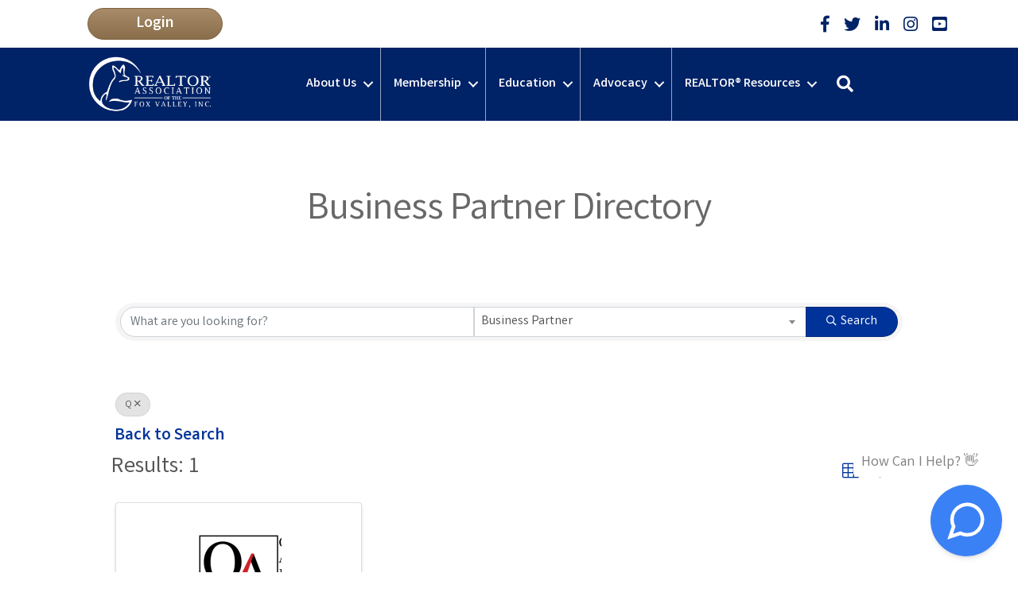

--- FILE ---
content_type: text/css; charset=utf-8
request_url: https://members.rafv.realtor/Cms/Css?version=Version2
body_size: 11837
content:
@charset "utf-8";
/* CSS Document */

body,
html {
  font-size: 1rem;
}
#gzns input,
#gzns select {
  background-color: white;
  margin-bottom: 5px;
}
#gzns .gz-pagetitle {
  margin-right: 15px;
}
#gzns h1.gz-pagetitle {
  display: none;
}
#gzns .gz-all-headers {
  -ms-flex-align: center;
  align-items: center;
}
#gzns .gz-all-headers .gz-subtitle,
#gzns .gz-pagetitle {
  line-height: 1.1;
  margin-bottom: 0;
}
#gzns .container-fluid {
  display: block;
}
#gzns .row {
  width: auto;
}
#gzns .embed-responsive-21by4::before {
  padding-top: 25%;
}
#gzns .gz-card-more-details {
  display: none;
}
#gzns .gz-map {
  height: auto;
}
#gzns .gz-map .gz-card-title {
  border: 0;
  margin: 0;
  padding: 0;
}
#gzns .gz-map a {
  outline: none;
}
#gzns .gz-map .gz-card-phone,
#gzns .gz-map .gz-card-email,
#gzns .gz-map .gz-card-website,
#gzns .gz-map .gz-card-description {
  display: none;
}
#gzns .gz-map .gz-card-more-details {
  display: initial;
}
#gzns .gz-page-return {
  font-size: 90%;
}
#gzns .gz-share-btn {
  -ms-flex-align: start;
  align-self: flex-start;
  background-color: #f3f3f3;
  border: 0;
  border-radius: 50%;
  color: #666666;
  height: 45px;
  line-height: 1;
  width: 45px;
}
#gzns .gz-share-btn i {
  font-size: 1.25rem;
  margin-right: 0;
  padding: 6px 0;
}
#gzns .gz-share-group .dropdown-menu i {
  margin-right: 5px;
}
#gzns .share-modal a {
  background-color: #f3f3f3;
  display: block;
  margin: 6px 0;
  padding: 8px 0;
  text-decoration: none;
}
#gzns .share-modal a i {
  margin-right: 5px;
  text-align: center;
  width: 35px;
}
#gzns .gz-alphanumeric .btn-group,
#gzns .gz-alphanumeric .btn-group-vertical {
  display: inline-block;
}
#gzns .gz-alphanumeric .btn-toolbar {
  -ms-flex-wrap: nowrap;
  flex-wrap: nowrap;
}
#gzns .gz-alphanumeric .gz-alphanumeric-btn {
  text-align: center;
}
#gzns .gz-alphanumeric .btn {
  font-size: 1rem;
  padding: 0.4rem 0.75rem;
}
#gzns .gz-alphanumeric-btn,
#gzns .gz-numeric-btn {
  margin-right: 5px;
}
#gzns .gz-grid-col,
#gzns .gz-list-col,
#gzns .gz-md-list-col,
#gzns .gz-sm-list-col {
  min-height: 1px;
  padding-right: 15px;
  padding-left: 15px;
  line-height: 1.2em;
  position: relative;
  width: 100%;
}
#gzns .gz-grid-col .gz-content-card:before,
#gzns .gz-md-list-col .gz-content-card:before,
#gzns .gz-sm-list-col .gz-content-card:before {
  background-color: #555555;
  content: "";
  position: absolute;
  top: -15px;
  left: -1px;
  width: calc(100% + 2px);
  height: 15px;
  transition: all 0.2s ease-out;
}
#gzns .gz-md-list-col .gz-content-card:before,
#gzns .gz-sm-list-col .gz-content-card:before {
  border-radius: 3px 0 0 3px;
}
#gzns .gz-grid-col .gz-content-card:before {
  border-radius: 3px 3px 0 0;
}
#gzns .gz-grid-col .gz-content-contact,
#gzns .gz-grid-col .gz-content-description,
#gzns .gz-sm-list-col .gz-content-contact,
#gzns .gz-sm-list-col .gz-content-description,
#gzns .gz-grid-col .gz-store-description {
  display: none;
}
#gzns .gz-grid-col .card-footer.gz-active-footer {
  background: #ededed;
  border-top: 1px solid #d4d4d4;
  padding-top: 5px;
}
#gzns .gz-list-col .gz-card-web-content-footer {
  text-align: right;
}
#gzns .gz-card-web-content-footer .fa {
  font-size: 1.5em;
  padding: 2px 5px;
}
#gzns .gz-sm-list-col .gz-posted-badge {
  position: absolute;
  top: 0.6em;
  right: 0.6em;
}
#gzns .gz-grid-col .gz-card-cat {
  display: none;
}
#gzns .gz-list-col .gz-card-cat {
  font-size: 90%;
}
#gzns .gz-grid-col .card-footer,
#gzns .gz-list-col .card-footer {
  padding: 0 1.25rem 0.75rem;
}
#gzns .gz-grid-col .card-header {
  padding: 0.75rem 1.25rem 0;
}
#gzns .gz-events-listing .gz-grid-col .card-footer {
  padding: 0.75rem 1.25rem;
}
#gzns .gz-events-listing .gz-list-col .card-footer {
  background-color: transparent;
  border-top: 0;
  -webkit-box-flex: 0;
  -ms-flex: 0 0 auto;
  flex: 0 0 auto;
}
#gzns .gz-sort-toolbar {
  -webkit-box-align: center;
  -ms-flex-align: center;
  align-items: center;
}
#gzns .gz-location-pin {
  position: absolute;
  top: 5px;
  right: 25px;
  font-size: 18px;
}
#gzns .gz-sort-toolbar h3 {
  margin-bottom: 0;
}
#gzns .gz-sort-bar a {
  background-color: transparent;
  border: 1px solid transparent;
  border-radius: 50%;
  font-size: 135%;
  padding: 0.5rem;
  text-decoration: none;
}
#gzns .gz-sort-bar a:hover {
  border-color: inherit;
}
#gzns .gz-sort-bar a.gz-view-btn {
  display: none;
  visibility: hidden;
}
#gzns .gz-search-pill,
#gzns .gz-search-pill:hover {
  background-color: #e3e3e3;
  border-color: rgba(0, 0, 0, 0.07);
  color: #333333;
  font-weight: normal;
  padding: 7px 11px;
  text-decoration: none;
}
#gzns .gz-search-pills {
  margin: 35px -15px 0;
}
#gzns .gz-search-pill i {
  margin-left: 3px;
}
#gzns .gz-search-filters {
  display: block;
}
#gzns .gz-search-filters input,
#gzns .gz-search-filters select,
#gzns .gz-search-filters span {
  font-size: 1rem;
}
#gzns .gz-search-filters .custom-file,
#gzns .gz-search-filters .custom-select,
#gzns .gz-search-filters .form-control,
#gzns .gz-search-filters .gz-search-btn,
#gzns .gz-search-filters > span {
  width: 100%;
  margin: 5px 0;
}
#gzns .gz-search-btn,
#gzns .gz-button {
  border: 1px solid rgba(0, 0, 0, 0.2);
  padding-left: 25px;
  padding-right: 25px;
}
#gzns .gz-search-btn i {
  font-size: 0.8rem;
  margin-right: 5px;
}
#gzns .card:hover {
  background-color: #ededed;
}
#gzns .card a:hover {
  text-decoration: none;
}
#gzns .gz-cards {
  margin-top: 1.25rem;
}
#gzns .gz-grid-cards .card {
  margin-bottom: 1.25rem;
  height: calc(100% - 30px);
}
#gzns .gz-card-title {
  border-top: 1px solid #d4d4d4;
  -webkit-box-flex: 0;
  -ms-flex: 0 0 110px;
  flex: 0 0 auto;
  margin-bottom: 0.55rem;
  padding-top: 1.25rem;
}
#gzns .gz-events-listing .gz-card-title {
  border-top: 0;
  margin-bottom: 0;
  padding-top: 0;
}
#gzns .card-body {
  line-height: 1.2;
}
#gzns .card {
  box-shadow: 0 0.125rem 0.225rem rgba(0, 0, 0, 0.15);
  margin-bottom: 1.25rem;
}
#gzns .card-header {
  background-color: transparent;
  display: -webkit-box;
  display: -ms-flexbox;
  display: flex;
  border: 0;
  height: 145px;
  text-align: center;
  -webkit-box-align: center;
  -ms-flex-align: center;
  align-items: center;
  -webkit-box-pack: center;
  -ms-flex-pack: center;
  justify-content: center;
}
#gzns .gz-card-head-img {
  -webkit-box-flex: 1;
  -ms-flex: 1 1 auto;
  flex: 1 1 auto;
}
#gzns .gz-card-head-img .img-fluid {
  max-height: 130px;
  margin-top: 10px;
}
#gzns .gz-card-head-empty {
  -webkit-box-flex: 1;
  -ms-flex: 1 1 auto;
  flex: 1 1 auto;
  height: 100%;
}
#gzns .gz-img-placeholder {
  -webkit-tap-highlight-color: transparent;
  font-family: "Julius Sans One", sans-serif;
  box-sizing: border-box;
  text-decoration: none;
  font-weight: bold;
  line-height: 1.1;
  text-align: center;
  font-size: 16px;
  color: black;
}
#gzns .card-footer .gz-miles {
  float: right;
  font-style: italic;
  font-size: 80%;
}
#gzns .gz-cards .card {
  height: calc(100% - 30px);
  margin-bottom: 30px;
}
#gzns .gz-cat-card {
  -ms-flex-direction: column;
  flex-direction: row;
  -webkit-box-flex: 1;
  -ms-flex: 1 1 auto;
  flex: 1 1 auto;
  padding: 0.75rem;
}
#gzns .gz-cat-card .card-title {
  border-top: 0;
  line-height: 1.1;
  padding-top: 0;
}
#gzns .gz-cat-card-img {
  height: 100px;
  width: 100px;
  margin-right: 0.55rem;
  max-width: 100px;
}
#gzns .gz-cat-card-body {
  padding: 0;
  line-height: 1.1;
}
#gzns .gz-cat-subcat {
  font-size: 85%;
}
#gzns .gz-cat-subcat:after {
  content: ", ";
}
#gzns .gz-cat-subcat:last-child:after {
  content: "";
}
#gzns .card .list-group-item {
  background-color: transparent;
  border: 0;
  line-height: 1.2;
  padding: 0.25rem 1.25rem;
}
#gzns .card-link {
  display: inline-block;
  line-height: 1.2;
}
#gzns .detail-link {
  display: inline-flex;
  line-height: 1.2;
}
#gzns .gz-address-separator {
  padding-right: 5px;
}
#gzns .card-link i {
  left: 0;
  position: absolute;
  line-height: 1.2;
}
#gzns .card .list-group-item i {
  margin-right: 10px;
}
#gzns .gz-list-group .list-group-item {
  background-color: transparent;
  border: 0;
  padding: 0.5rem 0;
}
#gzns .gz-list-group .gz-card-social {
  padding: 0.75rem 1.25rem 0.75rem 0;
}
#gzns .gz-list-group {
  margin-bottom: 1rem;
}
#gzns .gz-details-reps .card {
  border: 1px solid #d4d4d4;
}
#gzns .gz-details-reps .card img {
  border-radius: 50%;
  max-width: 125px;
  object-fit: cover;
}
#gzns .gz-details-reps .card .card-img-top {
  background-color: #555555;
  display: -webkit-box;
  display: -ms-flexbox;
  display: flex;
  padding: 1rem;
  height: 150px;
  -webkit-box-pack: center;
  -ms-flex-pack: center;
  justify-content: center;
}
#gzns .gz-details-reps .card .card-title {
  border-top: 0;
}
#gzns .gz-details-reps .card .card-body {
  padding: 1.25rem;
}
#gzns .gz-details-categories .gz-cat {
  font-style: italic;
}
#gzns .gz-cat:after {
  content: ", ";
}
#gzns .gz-cat:last-child:after {
  content: "";
}
#gzns .gz-prim-contact {
  background-color: white;
  border-radius: 0 50px 50px 0;
  font-size: 0.8rem;
  line-height: 1.4;
  padding: 2px 15px;
  position: absolute;
  top: 15px;
  left: 0;
  text-transform: uppercase;
}
#gzns .gz-member-repname {
  font-weight: bold;
}
#gzns .gz-member-reptitle {
  font-size: 1rem;
  font-weight: normal;
}
#gzns .modal-header button.close {
  background-color: transparent;
  border: 0;
  color: #666666;
}
#gzns .gz-contact-card a.btn,
#gzns .gz-details-social a.btn,
#gzns .gz-details-social button {
  border-radius: 50%;
  height: 35px;
  padding: 4px;
  text-align: center;
  width: 35px;
  margin-right: 4px;
}
#gzns .gz-details-social .dropdown.show {
  display: inline-block !important;
}
#gzns .gz-details-social .dropdown {
  display: inline-block;
}
#gzns a.gz-rep-email,
#gzns a.gz-rep-phone,
#gzns a.gz-rep-website {
  background-color: #ededed;
}
#gzns a.gz-social-facebook,
#gzns a.gz-social-facebook:hover,
#gzns button.gz-social-facebook,
#gzns button.gz-social-facebook:hover {
  background-color: #3b5998;
  border-color: #3b5998;
  color: white;
}
#gzns a.gz-social-twitter,
#gzns a.gz-social-twitter:hover,
#gzns button.gz-social-twitter,
#gzns button.gz-social-twitter:hover {
  background-color: black;
  border-color: black;
  color: white;
}
#gzns .gz-twitter-img-placeholder {
  background-image: url(/GZContent/Images/public/twitter-x-logo-white.png);
  background-size: 15px;
  background-repeat: no-repeat;
  background-position: center;
}
#gzns .gz-twitter-img-placeholder-share-modal {
  background-image: url(/GZContent/Images/public/twitter-x-logo-black.png);
  background-size: 15px;
  background-repeat: no-repeat;
  background-position: center;
  width: 15px;
  display: inline-block;
  height: 16px;
  margin-left: 10px;
  margin-right: 15px;
}
#gzns a.gz-social-linkedin,
#gzns a.gz-social-linkedin:hover,
#gzns button.gz-social-linkedin,
#gzns button.gz-social-linkedin:hover {
  background-color: #007bb5;
  border-color: #007bb5;
  color: white;
}
#gzns a.gz-social-googleplus,
#gzns a.gz-social-googleplus:hover,
#gzns button.gz-social-googleplus,
#gzns button.gz-social-googleplus:hover {
  background-color: #dd4b39;
  border-color: #dd4b39;
  color: white;
}
#gzns a.btn.gz-social-pinterest,
#gzns a.btn.gz-social-pinterest:hover {
  background-color: #bd081c;
  border-color: #bd081c;
  color: white;
  font-size: 10px;
  padding-top: 7px;
}
#gzns a.btn.gz-social-none,
#gzns a.btn.gz-social-none:hover,
#gzns button.btn.gz-social-none,
#gzns button.btn.gz-social-none:hover {
  background-color: #2e3192;
  border-color: #2e3192;
  color: white;
  font-size: 10px;
  padding-top: 7px;
}
#gzns a.btn.gz-social-instagram,
#gzns a.btn.gz-social-instagram:hover {
  background-color: #833ab4;
  border-color: #833ab4;
  font-size: 10px;
  color: white;
  padding-top: 6px;
}
#gzns a.btn.gz-social-youtube,
#gzns a.btn.gz-social-youtube:hover {
  background-color: red;
  border-color: red;
  font-size: 10px;
  color: white;
  padding-top: 6px;
}
#gzns .gz-details-links a:hover {
  opacity: 0.8;
}
#gzns .gz-details-social.list-group-item i {
  margin: 0;
}
#gzns .gz-list-group .gz-details-social {
  padding: 0.75rem 1.25rem 0.75rem 0;
}
#gzns .gz-details-video {
  margin-bottom: 1.25rem;
}
#gzns .gz-details-images .card {
  margin-bottom: 0.75rem;
  height: auto;
  position: initial;
}
#gzns .gz-details-images-modal .modal-body {
  text-align: center;
}
#gzns .card.gz-content-card,
#gzns .card.gz-events-card {
  overflow: visible;
}
#gzns .gz-card-wkday-wrap {
  background-color: #555555;
  border-radius: calc(.25rem - 1px) calc(.25rem - 1px) 0 0;
  color: white;
  display: block;
  font-weight: bold;
  padding: 0.5rem;
  position: relative;
  width: calc(100% + 2px);
  left: -1px;
}
#gzns .gz-events-listing .card-body {
  text-align: center;
  padding: 0 1.25rem 1.25rem;
}
#gzns .gz-events-listing .card-header:first-child {
  background-color: transparent;
  display: block;
  height: 100px;
  margin: 0;
  padding: 0;
}
#gzns .gz-events-listing .card-header {
  height: 135px;
  padding: 0 1.25rem;
}
#gzns .gz-events-listing .gz-card-head-img .img-fluid {
  max-height: 100px;
  max-width: 250px;
}
#gzns .gz-event-card-time {
  font-size: 80%;
}
#gzns .gz-event-card-title {
  display: block;
}
#gzns .gz-grid-col .gz-event-card-title {
  margin-bottom: 5px;
}
#gzns .card .gz-description {
  overflow: hidden;
  position: relative;
  line-height: 1.2em;
  max-height: 3.6em;
  margin-right: -1em;
  padding-right: 1em;
}
#gzns .card .gz-description:before {
  content: '...';
  position: absolute;
  right: 5px;
  bottom: 0;
}
#gzns .card .gz-description:after {
  content: '';
  position: absolute;
  right: 0;
  width: 1em;
  height: 1em;
  margin-top: 0.2em;
  background-color: white;
}
#gzns .card:hover .gz-description:after {
  background-color: #ededed;
}
#gzns .gz-event-details-card div:before,
#gzns .gz-store-details-card div:before {
  content: "";
  font-family: 'Font Awesome 5 Pro';
  font-size: 1rem;
  font-weight: 300;
  right: 100%;
  position: absolute;
  text-align: center;
  width: 30px;
}
#gzns .gz-event-images-columns {
  -webkit-column-count: 2;
  column-count: 2;
}
#gzns .vertical-text {
  display: block;
  width: 1px;
  word-wrap: break-word;
}
#gzns .gz-card-register i {
  margin-left: 10px;
}
#gzns .gz-register-btn {
  width: 120px;
  margin: 0 auto;
}
#gzns .card-footer.gz-card-register {
  background-color: #efefef;
  border-top: 1px solid #cdcdcd;
  position: fixed;
  bottom: 0;
  left: 0;
  width: 100%;
  z-index: 200;
}
#gzns .gz-btn-closed {
  background-color: #d4d4d4;
  border-color: #cdcdcd;
}
#gzns .gz-video {
  margin-bottom: 1.25rem;
}
#gzns .gz-grid-col .gz-card-month,
#gzns .gz-list-col .gz-card-month {
  font-size: 120%;
}
#gzns .gz-grid-col .gz-card-dday,
#gzns .gz-list-col .gz-card-dday {
  font-size: 240%;
  font-weight: bold;
}
#gzns .gz-event-date-wrap {
  line-height: 1.2;
  margin: 0.5rem;
}
#gzns .gz-grid-col .gz-event-date-wrap {
  line-height: 1;
}
#gzns .gz-end-dt:before,
#gzns .gz-end-dy:before {
  content: "-";
  position: relative;
  left: -3px;
}
#gzns .gz-content-sidebar {
  text-align: center;
  margin-bottom: 1rem;
}
#gzns .gz-md-list-col .gz-content-subtitle {
  font-weight: bold;
}
#gzns .gz-content-card .card-footer,
#gzns .gz-sm-list-col .gz-store-card .card-footer {
  background-color: transparent;
  border: 0;
  display: -webkit-box;
  display: -ms-flexbox;
  display: flex;
  -ms-flex-pack: end;
  justify-content: flex-end;
}
#gzns .gz-posted-badge {
  border: 0;
  margin-right: auto;
  padding: 0.6em 1.7em;
}
#gzns .gz-events-cards .card-footer {
  padding: 1.25rem 1.25rem 1rem;
}
#gzns .card-footer {
  background-color: transparent;
  border: 0;
}
#gzns .gz-event-details-card,
#gzns .gz-event-details-card:hover,
#gzns .gz-store-details-card,
#gzns .gz-store-details-card:hover {
  background-color: transparent;
}
#gzns .gz-event-details-card .card-body,
#gzns .gz-store-details-card .card-body {
  background-color: white;
}
#gzns .gz-details-img img {
  max-height: 75px;
  margin-right: 1rem;
  object-fit: scale-down;
  max-width: 100%;
  width: auto;
}
#gzns .gz-contact-card:hover {
  background-color: white;
}
#gzns .gz-guest-btn {
  float: right;
}
#gzns .gz-sponsor-img {
  max-width: 150px;
  padding: 1rem;
}
#gzns .gz-event-details-card .card-text {
  margin-left: 20px;
  margin-bottom: 1rem;
  position: relative;
}
#gzns .gz-event-details-card .gz-map {
  margin-bottom: 1rem;
  min-height: 125px;
}
#gzns .gz-event-details-card .gz-event-pricing:before {
  content: "\f2e8";
}
#gzns .gz-event-details-card .gz-event-address:before {
  content: "\f3c5";
}
#gzns .gz-event-details-card .gz-event-contact:before {
  content: "\f2bd";
}
#gzns .gz-event-details-card .gz-event-time:before {
  content: "\f017";
}
#gzns .gz-event-details-card .gz-event-guests:before {
  content: "\f0c0";
}
#gzns .gz-event-details-card .gz-event-cat:before {
  content: "\f03a";
}
#gzns #gz-search-radius {
  padding-top: 10px;
  -webkit-box-pack: center;
  -ms-flex-pack: center;
  justify-content: center;
}
#gzns .gz-radius-input-button {
  text-align: left;
}
#gzns input:required,
#gzns select:required {
  border-right: solid thick red;
}
#gzns .gz-sort-toolbar:after,
#gzns .gz-sort-toolbar:before {
  display: none;
}
#gzns .gz-details-links ul,
#gzns .gz-directory-card-body ul {
  margin-left: 0;
}
#gzns .gz-chapter {
  margin-bottom: 0.5rem;
  padding-top: 0.55rem;
}
#gzns .gz-details-reps .gz-cards {
  margin-top: 0;
}
.gz-block.gz-powered-by {
  text-align: center;
  margin: 1rem 0;
}
#gzns .modal-dialog {
  z-index: 1041;
}
#gzns .modal-backdrop.fade {
  opacity: 0.5;
}
#gzns .guest-modal .modal-body {
  max-height: 500px;
  overflow: auto;
}
#gzns .gz-autocomplete-results {
  position: absolute;
  width: 100%;
  max-height: 500px;
  overflow-y: auto;
  top: 45px;
  left: 0;
  margin: 0 10px;
  z-index: 9;
  display: none;
}
#gzns .gz-autocomplete-results.opened {
  display: block;
}
#gzns .gz-customized-items-list {
  padding: 0px 0px 0px 40px;
}
#gzns .gz-customized-values-list {
  list-style-type: none;
  padding: 0px 0px 0px 5px;
}
#gzns .gz-customized-values-list-item {
  padding: 1px 0px 1px 20px;
  word-wrap: break-word;
  word-break: break-word;
  white-space: pre-wrap;
}
#gzns .gz-customized-item-key {
  font-weight: 600;
}
#gzns .gz-view-cart-title {
  margin-bottom: 20px;
}
#gzns .gz-product-total {
  text-align: right;
}
#gzns .gz-remove-from-cart {
  color: red;
}
#gzns .gz-store-item-customfield-area {
  padding-top: 0px;
}
.modal-backdrop {
  position: fixed;
  top: 0;
  right: 0;
  bottom: 0;
  left: 0;
  z-index: 1040;
  background-color: black;
}
.modal-backdrop.fade {
  opacity: 0;
}
.modal-backdrop.show {
  opacity: 0.5;
}
/*----------*/

@media (min-width: 400px) {
  .gz-event-details-card,
  .gz-store-details-card {
    border: 1px solid rgba(0, 0, 0, 0.125);
    -webkit-box-orient: horizontal;
    -webkit-box-direction: reverse;
    -ms-flex-direction: row-reverse;
    flex-direction: row-reverse;
    -webkit-box-pack: justify;
    -ms-flex-pack: justify;
    justify-content: space-between;
  }
}
@media (min-width: 576px) {
  #gzns .gz-events-cards .gz-grid-col .card {
    border-top-left-radius: 0;
    border-top-right-radius: 0;
    height: calc(100% - 70px);
    margin: 30px 0;
  }
  #gzns .gz-events-cards .gz-list-col .card {
    border-top-left-radius: 0;
    border-bottom-left-radius: 0;
  }
  #gzns .gz-sort-bar a,
  #gzns .gz-sort-bar a.gz-view-btn {
    -webkit-box-align: center;
    -ms-flex-align: center;
    align-items: center;
    display: -webkit-box;
    display: -ms-flexbox;
    display: flex;
    -webkit-box-pack: center;
    -ms-flex-pack: center;
    justify-content: center;
    margin-left: 5px;
    visibility: visible;
  }
  #gzns .gz-alphanumeric .btn {
    font-size: 0.8rem;
    padding: 0.25rem;
  }
  #gzns .btn-group-vertical,
  #gzns .gz-alphanumeric .btn-group {
    display: -webkit-inline-box;
    display: -ms-inline-flexbox;
    display: inline-flex;
  }
  #gzns .gz-list-col .card {
    height: auto;
    -ms-flex-direction: row;
    flex-direction: row;
    margin-bottom: 1rem;
    min-height: calc(135.75px);
  }
  #gzns .gz-list-col .card-title {
    border-top: 0;
    -webkit-box-flex: 0;
    -ms-flex: 0 0 auto;
    flex: 0 0 auto;
    margin-bottom: 0.55rem;
    padding-top: 0;
  }
  #gzns .gz-list-col .card-header {
    -webkit-box-flex: 0;
    -ms-flex: 0 0 25%;
    flex: 0 0 25%;
    height: auto;
  }
  #gzns .gz-sm-list-col .gz-card-head-img .img-fluid {
    max-height: 90px;
  }
  #gzns .gz-list-col .gz-miles {
    margin-bottom: auto;
    text-align: right;
  }
  #gzns .gz-list-col .gz-card-cat {
    text-align: right;
  }
  #gzns .gz-list-col .gz-cat:after {
    content: ",";
    margin-right: 3px;
  }
  #gzns .gz-list-col .gz-cat:last-child:after {
    content: "";
  }
  #gzns .gz-list-col .card-body {
    border-left: 1px solid #d4d4d4;
    padding: 0 1.25rem;
    margin: 1.25rem 0;
  }
  #gzns .gz-list-col .card-footer {
    background-color: transparent;
    border: 0;
    display: -webkit-box;
    display: -ms-flexbox;
    display: flex;
    flex-direction: column;
    -webkit-box-flex: 1;
    -ms-flex: 1 1 25%;
    flex: 1 1 25%;
  }
  #gzns .gz-list-col .gz-register-btn {
    width: 100%;
  }
  #gzns .gz-md-list-col .card-title,
  #gzns .gz-sm-list-col .card-title {
    border-top: 0;
    -webkit-box-flex: 0;
    -ms-flex: 0 0 auto;
    flex: 0 0 auto;
    padding-top: 0;
  }
  #gzns .gz-directory-listing .gz-list-col .card-header {
    padding: 1.25rem;
  }
  #gzns .gz-directory-listing .gz-list-col .card-footer {
    padding: 0.75rem 1.25rem;
  }
  #gzns .gz-events-listing .gz-list-col .card-body {
    border-left: 0;
    padding: 0 1.25rem;
  }
  #gzns .gz-events-listing .gz-list-col .card-header:nth-child(2) {
    padding: 1rem 0;
  }
  #gzns .gz-events-listing .gz-list-col .card-footer {
    background-color: transparent;
    border: 0;
    display: -webkit-box;
    display: -ms-flexbox;
    display: flex;
    -webkit-box-pack: center;
    -ms-flex-pack: center;
    justify-content: center;
    flex-direction: column;
  }
  #gzns .gz-events-listing .gz-list-col .card-header {
    -webkit-box-flex: 0;
    -ms-flex: 0 0 15%;
    flex: 0 0 15%;
    height: auto;
  }
  #gzns .gz-events-listing .card-header:first-child {
    height: 80px;
  }
  #gzns .gz-events-listing .gz-list-col .card .card-header:first-child {
    -webkit-box-flex: 0;
    -ms-flex: 0 0 110px;
    flex: 0 0 110px;
    height: auto;
    padding: 1rem;
    width: 110px;
  }
  #gzns .gz-list-col .card .gz-card-wkday-wrap {
    -ms-flex-align: center;
    align-items: center;
    border-radius: calc(.25rem - 1px) 0 0 calc(.25rem - 1px);
    display: -webkit-box;
    display: -ms-flexbox;
    display: flex;
    padding: 5px;
    width: 30px;
    word-wrap: break-word;
    position: absolute;
    height: calc(100% + 2px);
    right: 100%;
    top: -1px;
    left: unset;
  }
  #gzns .gz-grid-col .card:hover .gz-card-wkday-wrap {
    top: -50px;
    padding: 15px;
  }
  #gzns .gz-list-col .card:hover .gz-card-wkday-wrap {
    padding: 15px;
    top: -1px;
    width: 40px;
  }
  #gzns .gz-list-col .gz-card-wkday {
    display: block;
    font-size: 14px;
    line-height: 1.1;
    margin: 0 auto;
    text-align: center;
    width: 12px;
  }
  #gzns .gz-list-col .gz-events-card-body {
    text-align: left;
  }
  #gzns .gz-details-columns,
  #gzns .gz-event-images-columns {
    -webkit-column-count: 3;
    column-count: 3;
  }
  #gzns .gz-event-details-card,
  #gzns .gz-store-details-card {
    -webkit-box-orient: vertical;
    -webkit-box-direction: normal;
    -ms-flex-direction: column-reverse;
    flex-direction: column-reverse;
    border: 0;
  }
  #gzns .gz-events-listing .gz-list-col {
    padding-left: 45px;
  }
  #gzns .gz-card-wkday-wrap {
    padding: 10px;
    position: absolute;
    top: -40px;
    -webkit-transition: all 200ms;
    -moz-transition: all 200ms;
    transition: all 200ms;
  }
  #gzns .gz-events-listing .card-header:first-child {
    display: -webkit-box;
    display: -ms-flexbox;
    display: flex;
  }
  #gzns .card-footer.gz-card-register {
    background-color: transparent;
    border-top: 0;
    padding: 0;
    position: relative;
    z-index: unset;
  }
  #gzns .gz-list-col .gz-card-month {
    width: 85px;
  }
  #gzns .gz-list-col .gz-card-month {
    font-size: 100%;
  }
  #gzns .gz-list-col .gz-card-dday {
    font-size: 125%;
  }
  #gzns .gz-events-listing .gz-card-head-img .img-fluid {
    max-width: 100%;
  }
  #gzns .gz-events-listing .gz-grid-col .gz-card-head-img .img-fluid {
    max-width: 250px;
  }
  #gzns .gz-list-col {
    -webkit-box-flex: 0;
    -ms-flex: 0 0 100%;
    flex: 0 0 100%;
    max-width: 100%;
  }
  #gzns .gz-md-list-col,
  #gzns .gz-sm-list-col {
    -webkit-box-flex: 0;
    -ms-flex: 0 0 100%;
    flex: 0 0 100%;
    max-width: 100%;
    padding-left: 30px;
  }
  #gzns .gz-md-list-col .card,
  #gzns .gz-sm-list-col .card {
    height: auto;
    -ms-flex-direction: row;
    flex-direction: row;
    margin-bottom: 1rem;
  }
  #gzns .gz-sm-list-col .card-header {
    -webkit-box-flex: 0;
    -ms-flex: 0 0 15%;
    flex: 0 0 15%;
    height: auto;
  }
  #gzns .gz-md-list-col .card-header {
    -webkit-box-flex: 0;
    -ms-flex: 0 0 25%;
    flex: 0 0 25%;
    height: auto;
  }
  #gzns .gz-md-list-col .gz-content-card .gz-card-head-img .img-fluid {
    max-height: 120px;
  }
  #gzns .gz-md-list-col .card-body,
  #gzns .gz-sm-list-col .card-body {
    border-left: 1px solid #d4d4d4;
    padding: 0 1.25rem;
    margin: 1.25rem 0;
  }
  #gzns .gz-md-list-col .card-title {
    margin-bottom: 0;
  }
  #gzns .gz-md-list-col .card-footer,
  #gzns .gz-sm-list-col .card-footer {
    flex-direction: column;
    text-align: right;
    -ms-flex-pack: end;
    justify-content: flex-end;
  }
  #gzns .gz-md-list-col .gz-posted-badge {
    margin: 0 0 auto;
  }
  #gzns .gz-md-list-col .gz-content-card:before,
  #gzns .gz-sm-list-col .gz-content-card:before {
    bottom: -1px;
    height: auto;
    left: unset;
    right: 100%;
    top: -1px;
    width: 1rem;
  }
  #gzns .gz-md-list-col .gz-content-card:hover:before,
  #gzns .gz-sm-list-col .gz-content-card:hover:before {
    width: 30px;
  }
  #gzns .gz-grid-col .gz-content-card:hover:before {
    height: 30px;
    top: -30px;
  }
  #gzns .gz-grid-col {
    -webkit-box-flex: 0;
    -ms-flex: 0 0 50%;
    flex: 0 0 50%;
    max-width: 50%;
  }
  #gzns .gz-event-details-card,
  #gzns .gz-store-details-card {
    box-shadow: none;
  }
  #gzns .gz-event-details-card .card-body,
  #gzns .gz-store-details-card .card-body {
    box-shadow: 0 0.125rem 0.225rem rgba(0, 0, 0, 0.15);
    border: 1px solid rgba(0, 0, 0, 0.125);
    margin-top: 1rem;
  }
}
@media (min-width: 768px) {
  #gzns .gz-search-keyword {
    border-top-left-radius: 30px;
    border-bottom-left-radius: 30px;
    -webkit-box-flex: 1;
    -ms-flex: 1 1 125px;
    flex: 1 1 125px;
    min-width: 240px;
  }
  #gzns .gz-search-filters .custom-file,
  #gzns .gz-search-filters .custom-select,
  #gzns .gz-search-filters .form-control,
  #gzns .gz-search-filters > span {
    width: 1%;
    -webkit-box-flex: 1;
    -ms-flex: 1;
    flex: 1;
  }
  #gzns .gz-search-filters {
    border-radius: 30px;
    display: -webkit-box;
    display: -ms-flexbox;
    display: flex;
    margin-top: 1.5rem;
    padding: 0 6px;
  }
  #gzns .gz-search-btn {
    border-top-right-radius: 30px;
    border-bottom-right-radius: 30px;
  }
  #gzns .gz-search-filters .gz-search-btn {
    width: auto;
  }
  #gzns .gz-events-listing .gz-list-col .card-footer {
    -webkit-box-flex: 0;
    -ms-flex: 0 0 175px;
    flex: 0 0 175px;
  }
  #gzns .gz-list-col .gz-card-month {
    width: 125px;
  }
  #gzns .gz-events-listing .gz-list-col .card .card-header:first-child {
    -webkit-box-flex: 0;
    -ms-flex: 0 0 130px;
    flex: 0 0 130px;
    height: auto;
    padding: 1rem;
    width: 130px;
  }
  #gzns .gz-grid-col {
    -webkit-box-flex: 0;
    -ms-flex: 0 0 33.333333%;
    flex: 0 0 33.333333%;
    max-width: 33.333333%;
  }
}
@media (min-width: 992px) {
  #gzns input,
  #gzns select {
    margin-bottom: 0;
    /*use mrgin bttom to prvent i pos issus*/
  
  }
  #gzns .gz-details-columns,
  #gzns .gz-event-images-columns {
    -webkit-column-count: 4;
    column-count: 4;
  }
  #gzns .gz-list-col .gz-card-month {
    font-size: 110%;
  }
  #gzns .gz-list-col .gz-card-dday {
    font-size: 200%;
  }
  #gzns .gz-grid-col.col-lg-3 {
    -webkit-box-flex: 0;
    -ms-flex: 0 0 25%;
    flex: 0 0 25%;
    max-width: 25%;
  }
  #gzns .gz-list-col .gz-event-card-title {
    display: inline-block;
    margin-right: 10px;
  }
}
@media (min-width: 1200px) {
  .card-columns {
    -webkit-column-count: 6;
    -moz-column-count: 6;
    column-count: 6;
  }
}
@media (max-width: 767.98px) {
  #gzns .gz-autocomplete-results {
    margin: 0;
  }
  #gzns .gz-search-filters .input-group-append {
    display: block;
  }
  #gzns .gz-search-filters .gz-search-btn {
    padding: 0.5rem;
  }
  #gzns .gz-more-filters .custom-select,
  #gzns .input-group.gz-search-filters > .custom-select:not(:first-child),
  #gzns .input-group.gz-search-filters > .custom-select:not(:last-child),
  #gzns .input-group.gz-search-filters > .form-control:not(:first-child),
  #gzns .input-group.gz-search-filters > .form-control:not(:last-child),
  #gzns .input-group.gz-search-filters > .input-group-append > .btn {
    border-radius: 0.25rem;
  }
  #gzns .btn-group > .btn:not(:last-child):not(.dropdown-toggle),
  #gzns .gz-alphanumeric .btn-toolbar a.btn,
  #gzns .gz-alphanumeric .btn-toolbar button {
    border-radius: 0.25rem;
  }
  #gzns .gz-all-headers {
    -ms-flex-wrap: wrap;
    flex-wrap: wrap;
  }
  #gzns .gz-all-headers img {
    padding-bottom: 0.5rem;
  }
  #gzns .gz-details-img {
    -webkit-box-flex: 0;
    -ms-flex: 0 0 100%;
    flex: 0 0 100%;
  }
  #gzns .gz-details-titles {
    -webkit-box-flex: 80%;
    -ms-flex: 0 0 80%;
    flex: 0 0 80%;
  }
}
/*-------------------b3 overrides---------------------*/

#gzns .btn-group-vertical > .btn-group:after,
#gzns .btn-group-vertical > .btn-group:before,
#gzns .btn-toolbar:after,
#gzns .btn-toolbar:before,
#gzns .clearfix:after,
#gzns .clearfix:before,
#gzns .container-fluid:after,
#gzns .container-fluid:before,
#gzns .container:after,
#gzns .container:before,
#gzns .form-horizontal .form-group:after,
#gzns .form-horizontal .form-group:before,
#gzns .modal-footer:after,
#gzns .modal-footer:before,
#gzns .nav:after,
#gzns .nav:before,
#gzns .navbar-collapse:after,
#gzns .navbar-collapse:before,
#gzns .navbar-header:after,
#gzns .navbar-header:before,
#gzns .navbar:after,
#gzns .navbar:before,
#gzns .pager:after,
#gzns .pager:before,
#gzns .panel-body:after,
#gzns .panel-body:before,
#gzns .row:after,
#gzns .row:before {
  content: "";
  display: none;
}
#gzns .btn-toolbar .btn-group,
#gzns .btn-toolbar .input-group {
  float: none;
}
/*-------end of b3 overrides---------*/

/* Modals */

#gzns .gz-modal.loading {
  /*position: relative;*/
  opacity: 0.5;
  pointer-events: none;
}
#gzns .gz-modal.loading:before {
  content: '\f021';
  display: inline-block;
  animation: fa-spin 2s infinite linear;
  position: absolute;
  top: 50px;
  left: 50%;
  margin-left: -50px;
  text-align: center;
  font: normal normal normal 14px/1 'Font Awesome 5 Pro';
  font-size: 100px;
  text-rendering: auto;
  -webkit-font-smoothing: antialiased;
}
#gzns .gz-modal {
  color: black;
  background: white;
  border-radius: 3px;
  margin: 0 auto;
  padding: 10px;
  position: fixed;
  top: 50%;
  left: 50%;
  width: 50%;
  max-width: 630px;
  min-width: 320px;
  height: auto;
  z-index: 2000;
  visibility: hidden;
  -webkit-backface-visibility: hidden;
  -moz-backface-visibility: hidden;
  backface-visibility: hidden;
  -webkit-transform: translateX(-50%) translateY(-50%);
  -moz-transform: translateX(-50%) translateY(-50%);
  -ms-transform: translateX(-50%) translateY(-50%);
  transform: translateX(-50%) translateY(-50%);
  -webkit-box-shadow: 0 0 10px 0 rgba(0, 0, 0, 0.75);
  -moz-box-shadow: 0 0 10px 0 rgba(0, 0, 0, 0.75);
  box-shadow: 0 0 10px 0 rgba(0, 0, 0, 0.75);
}
#gzns .gz-modal .gz-modal-content {
  position: relative;
  min-height: 400px;
}
#gzns .gz-modal .gz-modal-title {
  text-align: center;
  margin-top: 5px;
}
#gzns .gz-modal .gz-modal-controls {
  position: relative;
  text-align: right;
  border-top: 1px solid #aaaaaa;
}
#gzns .gz-modal .gz-modal-controls button {
  margin: 5px;
  border-radius: 0.25em;
  padding: 0.375rem 0.75rem;
  border: 1px solid transparent;
}
#gzns .gz-modal-overlay {
  position: fixed;
  width: 100%;
  height: 100%;
  visibility: hidden;
  top: 0;
  left: 0;
  z-index: 1000;
  opacity: 0;
  background: rgba(170, 170, 170, 0.8);
  -webkit-transition: all 0.3s;
  -moz-transition: all 0.3s;
  transition: all 0.3s;
}
#gzns .gz-modal-overlay.opened,
#gzns .gz-modal.opened {
  visibility: visible;
}
#gzns .gz-modal-overlay.opened {
  opacity: 1;
}
/* Tell a Friend */

#gzns #gz-tell-a-friend .gz-label,
#gzns #gz-tell-a-friend .gz-label input,
#gzns #gz-tell-a-friend .gz-label textarea {
  width: 100%;
}
#gzns #gz-tell-a-friend .gz-required .gz-form-name:after {
  content: '*';
  color: red;
}
#gzns- #gz-tell-a-friend .gz-label.mn-error .gz-field-name {
  color: red;
}
#gzns #gz-tell-a-friend .gz-label.gz-error input {
  border: 1px solid red;
}
#gzns .gz-detail-img {
  max-height: 100px;
  max-width: 200px;
  display: block;
  margin: 5px 0;
}
#gzns .select2-container .select2-selection--single {
  display: -webkit-box;
  display: -ms-flexbox;
  display: flex;
  height: auto;
  min-height: 100%;
}
#gzns .select2-container .select2-selection--single .select2-selection__rendered {
  -ms-flex-item-align: center;
  -ms-grid-row-align: center;
  align-self: center;
  color: inherit;
  line-height: 1.4;
  -webkit-box-flex: 1;
  -ms-flex: 1;
  flex: 1;
  white-space: nowrap;
}
#gzns .select2-container--default .select2-selection--single {
  border: 1px solid #ced4da;
}
#gzns .select2-container--default .select2-selection--single .select2-selection__arrow {
  -ms-flex-item-align: center;
  -ms-grid-row-align: center;
  align-self: center;
  position: absolute;
  top: unset;
  right: 8px;
  -webkit-box-flex: 0;
  -ms-flex: 0 1 auto;
  flex: 0 1 auto;
}
#gzns .gz-search-btn {
  height: auto;
}
#gzns .select2-container .select2-selection--single {
  display: -webkit-box;
  display: -ms-flexbox;
  display: flex;
}
@media (min-width: 768px) {
  #gzns .select2-container--default .select2-selection--single {
    border-radius: 0;
  }
  #gzns .gz-search-filters {
    background-color: rgba(0, 0, 0, 0.04);
    margin: 30px auto;
  }
  #gzns .gz-radius-input-button {
    max-width: 120px;
  }
  #gzns .gz-content-details-tags {
    font-size: 110%;
  }
}
@media (max-width: 767.98px) {
  #gzns .select2-selection__rendered {
    padding: 0;
  }
  #gzns .select2-container .select2-selection--single {
    padding: 0.375rem 0.75rem;
  }
  #gzns .gz-directory-search {
    background-color: rgba(0, 0, 0, 0.04);
    margin: 15px 0;
    padding: 20px 5px;
  }
  #gzns .gz-event-images {
    margin-bottom: 1rem;
  }
}
#gzns i.gz-adv-search-open,
#gzns i.gz-adv-search-closed {
  font-family: 'Font Awesome 5 Pro';
  font-weight: 400;
  margin-left: 5px;
}
#gzns .gz-adv-search-open {
  display: none;
}
#gzns .gz-directory-search form#filter {
  margin: 0 auto;
}
#gzns .gz-adv-search {
  display: -ms-flexbox;
  display: flex;
  -ms-flex-wrap: wrap;
  flex-wrap: wrap;
  margin-bottom: 30px;
  margin-right: 0;
  margin-left: 0;
  width: 100%;
  border: 1px solid #cccccc;
  border-radius: 5px;
  padding: 10px;
}
#gzns .gz-adv-filter-label {
  position: relative;
}
#gzns .gz-adv-filter-group {
  min-height: 1px;
  padding-right: 15px;
  -ms-flex: 0 0 50%;
  flex: 0 0 50%;
  max-width: 50%;
  margin-bottom: 0.5rem;
}
#gzns .gz-adv-filter-group:nth-child(even) {
  padding-right: 0;
}
#gzns ul.select2-selection__rendered {
  margin: 0;
}
#gzns .select2-container--default .select2-selection--multiple {
  line-height: 1;
}
#gzns .select2-container--default.select2-container--focus .select2-selection--multiple {
  border: 1px solid #ced4da;
}
#gzns #gz-search-custom {
  padding-top: 10px;
  -webkit-box-pack: center;
  -ms-flex-pack: center;
  justify-content: center;
}
#gzns .gz-event-description,
#gzns .gz-event-sponsors,
#gzns .gz-event-sessions,
#gzns .gz-store-description,
#gzns .gz-store-price {
  margin-bottom: 1em;
}
#gzns .gz-event-sponsor {
  display: block;
  margin-bottom: 1rem;
}
#gzns .gz-event-sponsor .gz-event-sponsor-item {
  max-width: 150px;
  text-align: center;
  display: table-cell;
  padding-right: 1.75rem;
  vertical-align: top;
}
#gzns .gz-event-sponsor a span {
  display: block;
  min-height: 50px;
}
#gzns [class*="details-tags"] div {
  display: inline-block;
  margin-right: 15px;
  opacity: 0.8;
}
#gzns [class*="details-tags"] i:not(.gz-fa-tags) {
  margin-right: 5px;
}
#gzns .gz-details-titles [itemprop="endDate"]:before {
  content: "- ";
}
#gzns .gz-modal-details-img {
  max-width: 100%;
  height: auto;
}
#gzns .gz-session-item {
  padding: 15px 15px;
  border: 1px solid #dddddd;
  margin-bottom: 15px;
}
#mgzns .gz-session-inner {
  margin-left: -10px;
  margin-right: -10px;
}
#gzns .gz-session-inner:after {
  content: "";
  display: block;
  clear: both;
}
#gzns .gz-session-heading {
  margin-bottom: 0;
}
#gzns .gz-session-img {
  display: inline;
  max-width: 100%;
  height: auto;
}
#gzns .gz-session-card-img {
  width: 25%;
}
#gzns .gz-session-card-detail {
  width: 75%;
}
#gzns .gz-session-date i {
  margin-right: 5px;
}
#gzns .gz-session-spkname {
  font-weight: bold;
}
#gzns .gz-web-content-subscribe-button,
#gzns .gz-web-content-subscribe-form,
#gzns .gz-web-content-subscribe-confirm {
  -webkit-transition: opacity 1s ease;
  -moz-transition: opacity 1s ease;
  -ms-transition: opacity 1s ease;
  -o-transition: opacity 1s ease;
  transition: opacity 1s ease;
  opacity: 0;
  height: 0;
  overflow: hidden;
}
#gzns .gz-web-content-subscribe[state="closed"] .gz-web-content-subscribe-button,
#gzns .gz-web-content-subscribe[state="complete"] .gz-web-content-subscribe-confirm,
#gzns .gz-web-content-subscribe[state="open"] .gz-web-content-subscribe-form {
  opacity: 1;
  height: auto;
  overflow: hidden;
}
#gzns .gz-web-content-subscribe[state="open"] .gz-web-content-subscribe-form {
  margin-bottom: 25px;
}
#gzns .gz-web-content-subscribe-form .gz-button {
  margin-left: 5px;
}
#gzns .gz-web-content-subscribe-form .gz-web-content-subscribe-email {
  margin-right: 100px;
}
#gzns .gz-web-email-input {
  display: inline;
  width: 300px;
}
#gzns a.btn.btn-block.gz-btn-register {
  background-color: #363636;
  color: white;
  font-weight: bold;
  border-radius: 2rem;
}
#gzns a.btn.btn-block.gz-btn-register:hover {
  opacity: 0.85;
}
#gzns .gz-grid-col .gz-directory-card .gz-card-description {
  display: none;
}
#gzns .card-img.gz-eventcard-img,
#gzns .card-img.gz-storecard-img,
#gzns .gz-store-details-header .gz-detail-img {
  cursor: pointer;
}
#gzns #eventImagesModal .modal-body {
  text-align: center;
}
#gzns .gz-directory-card-body .gz-list-title,
#gzns .gz-directory-card-body .gz-list-org-name {
  display: block;
}
#gzns .gz-public-content-item {
  list-style-type: none;
}
#gzns .gz-store-subitem {
  margin-bottom: 10px;
  display: block;
}
#gzns .gz-fa-shopping-cart {
  font-size: 2em;
}
#gzns .gz-cart-btn {
  margin-right: 25px;
}
#gzns div.gz-cart-badge {
  border-radius: 50%;
  padding: 0px;
  top: -15px;
  position: absolute;
  height: 25px;
  line-height: 25px;
  right: 0;
  width: 25px;
  justify-content: center;
  display: flex;
}
#gzns a.gz-submitEvent-badge {
  border-radius: 50%;
  padding: 0.6em 0.8em;
  background-color: #555555;
  border-color: #555555;
  color: white;
}
#gzns .gz-store-price {
  font-weight: bold;
  font-size: larger;
}
#gzns .gz-cart-confirm {
  margin-bottom: 15px;
}
#gzns .gz-cart-btn {
  font-size: 0.9rem;
}
#gzns .gz-cart-confirm-btn {
  margin-top: 15px;
}
#gzns .gz-cart-table {
  margin-top: 1rem;
  width: 100%;
}
#gzns .gz-store-details-left {
  margin-left: 10px;
}
#gzns .gz-product-quantity > input {
  width: 60px;
}
#gzns .gz-cart-table td {
  padding: 5px;
}
#gzns .gz-cart-heading {
  display: inline;
}
#gzns .gz-cart-item-link {
  all: unset;
  color: #007bff;
  text-decoration: underline;
  cursor: pointer;
}
#gzns #gz-calendar {
  display: table;
  table-layout: fixed;
  text-align: center;
  width: 100%;
  border-collapse: collapse;
}
#gzns #gz-calendar .gz-month,
#gzns #gz-calendar .gz-week {
  display: table-row;
}
#gzns #gz-calendar .gz-month .gz-date {
  display: table-cell;
}
#gzns #gz-calendar .gz-day {
  display: table-cell;
  height: 90px;
  border: 1px solid #cccccc;
  position: relative;
}
#gzns #gz-calendar .gz-names .gz-day {
  height: 25px;
}
#gzns #gz-calendar .gz-week.gz-names {
  color: white;
}
#gzns #gz-calendar .gz-week.gz-names .gz-day {
  background-color: #555555;
}
#gzns #gz-calendar .gz-event-link {
  font-size: 80%;
  margin: 0 3px 3px 3px;
  border-bottom: 1px solid #cccccc;
  padding-bottom: 5px;
}
#gzns #gz-calendar .gz-event-link:last-child {
  border-bottom: 0;
}
#gzns #gz-calendar .gz-day-link {
  font-weight: bold;
}
#gzns #gz-calendar .gz-more-events-link {
  display: none;
  position: absolute;
  bottom: 0px;
  right: 0;
  width: 100%;
  background-color: white;
  border-top: 1px solid #cccccc;
  text-align: right;
  font-size: 10px;
}
#gzns #gz-calendar .gz-event-link a {
  word-break: break-word;
  /*color: inherit; Need to find out why this is placed, if category/color is added inline or not*/

}
#gzns .gz-calendar-month {
  text-align: center;
}
#gzns #gz-calendar .gz-day-link:after {
  content: "\f058";
  position: absolute;
  font: normal normal normal 14px/1.8 FontAwesome;
  padding-left: 1px;
}
@media (min-width: 450px) {
  #gzns #gz-calendar .gz-day-link:after {
    font-size: 170%;
    padding-left: 6px;
  }
}
@media (min-width: 640px) {
  #gzns #gz-calendar .gz-more-events-link {
    display: block;
  }
  #gzns #gz-calendar .gz-day-link:after {
    content: none;
  }
}
@media (max-width: 640px) {
  #gzns #gz-calendar .gz-event-link {
    display: none;
  }
  #gzns #gz-calendar .gz-day {
    height: 45px;
  }
}
#gzns .gz-switch-month i {
  font-size: 25px;
  vertical-align: middle;
  margin-right: 15px;
  margin-left: 15px;
}
#gzns .gz-directory-cards .gz-membership-type,
#gzns .gz-directory-details .gz-membership-type {
  display: none;
}
.event-sponsor-wrap a:hover {
  opacity: 0.8;
  text-decoration: none;
}
.event-sponsor-wrap img {
  background-color: white;
}
.event-sponsor-wrap .col-sm-4.col-md-3 {
  padding-left: 0;
}
.event-sponsor-wrap.name-on.logo-on > .col-sm-4.col-md-3 > div {
  border: 1px solid #cccccc;
  display: -ms-flexbox;
  display: flex;
  -ms-flex-direction: column;
  flex-direction: column;
  -ms-flex: 1 1 auto;
  flex: 1 1 auto;
  padding: 0;
  margin: 0;
}
.event-sponsor-wrap.logo-on img {
  max-height: 200px;
  margin: auto;
  display: block;
  max-width: 100%;
  height: auto;
}
.event-sponsor-wrap.name-on.logo-on img {
  padding: 1rem;
}
.event-sponsor-wrap.name-on:not(.logo-on) .col-sm-4.col-md-3 {
  width: 100%;
}
.event-sponsor-wrap {
  display: -ms-flexbox;
  display: flex;
  -ms-flex-direction: row;
  flex-direction: row;
  -ms-flex-wrap: wrap;
  flex-wrap: wrap;
  width: 100%;
}
.event-sponsor-wrap.name-on.logo-on > div {
  -ms-flex: 1 1 25%;
  flex: 1 1 25%;
  max-width: 25%;
  display: -ms-flexbox;
  display: flex;
  margin-bottom: 30px;
}
.event-sponsor-wrap.name-on.logo-on .event-sponsor-item > div {
  -ms-flex-direction: column;
  flex-direction: column;
  position: relative;
  border: 1px solid #cccccc;
  display: -ms-flexbox;
  display: flex;
  -ms-flex: 1 1 auto;
  flex: 1 1 auto;
  padding: 0;
  margin: 0;
  justify-content: center;
}
.event-sponsor-wrap.name-on.logo-on .event-sponsor-item > div > a {
  display: -ms-flexbox;
  display: flex;
  -ms-flex-direction: column;
  flex-direction: column;
  -webkit-box-pack: space-between;
  -ms-flex-pack: space-between;
  justify-content: space-between;
  -ms-flex: 1 1 auto;
  flex: 1 1 auto;
  justify-content: center;
}
.event-sponsor-wrap.name-on.logo-on .event-sponsor-item > div > a span {
  display: -ms-flexbox;
  display: flex;
  -ms-flex: 1 1 auto;
  flex: 1 1 auto;
  -ms-flex-direction: column;
  flex-direction: column;
}
.event-sponsor-wrap.name-on.logo-on .event-sponsor-item > div > span {
  -ms-flex-pack: distribute;
  justify-content: space-around;
  display: -ms-flexbox;
  display: flex;
  -ms-flex: 1 1 auto;
  flex: 1 1 auto;
  min-height: 100px;
}
.event-sponsor-wrap.name-on.logo-on .event-sponsor-item > div:before {
  position: absolute;
  top: 32%;
  -ms-transform: translateY(-32%);
  transform: translateY(-32%);
  color: #afabab;
  width: 100%;
  text-align: center;
}
.event-sponsor-wrap.name-on.logo-on .event-sponsor-name {
  display: -ms-flexbox;
  display: flex;
  justify-content: center;
  text-align: center;
  -webkit-box-pack: center;
  -ms-flex-pack: center;
  padding: 15px;
  width: 100%;
  align-self: flex-end;
}

/* Temporary fix for join button being hidden */
.billing-details.hide {
display: block !important;
}

#mn-content .mn-application .modal-content button.btn {
    color: #ffffff;
}

/*** WEB00529420 ***/

.mn-pageId-2749 .PaymentFrequencyOptionsController.ng-scope, .mn-pageId-26538 .PaymentFrequencyOptionsController.ng-scope {
display: none !important;
}